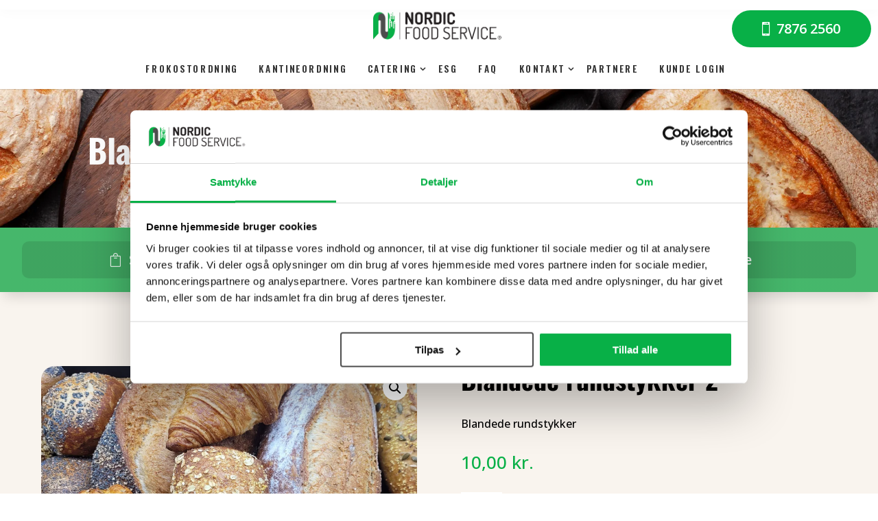

--- FILE ---
content_type: text/css; charset=utf-8
request_url: https://nordicfoodservice.dk/wp-content/et-cache/global/et-divi-customizer-global.min.css?ver=1761421616
body_size: 1506
content:
body,.et_pb_column_1_2 .et_quote_content blockquote cite,.et_pb_column_1_2 .et_link_content a.et_link_main_url,.et_pb_column_1_3 .et_quote_content blockquote cite,.et_pb_column_3_8 .et_quote_content blockquote cite,.et_pb_column_1_4 .et_quote_content blockquote cite,.et_pb_blog_grid .et_quote_content blockquote cite,.et_pb_column_1_3 .et_link_content a.et_link_main_url,.et_pb_column_3_8 .et_link_content a.et_link_main_url,.et_pb_column_1_4 .et_link_content a.et_link_main_url,.et_pb_blog_grid .et_link_content a.et_link_main_url,body .et_pb_bg_layout_light .et_pb_post p,body .et_pb_bg_layout_dark .et_pb_post p{font-size:14px}.et_pb_slide_content,.et_pb_best_value{font-size:15px}.woocommerce #respond input#submit,.woocommerce-page #respond input#submit,.woocommerce #content input.button,.woocommerce-page #content input.button,.woocommerce-message,.woocommerce-error,.woocommerce-info{background:#08b047!important}#et_search_icon:hover,.mobile_menu_bar:before,.mobile_menu_bar:after,.et_toggle_slide_menu:after,.et-social-icon a:hover,.et_pb_sum,.et_pb_pricing li a,.et_pb_pricing_table_button,.et_overlay:before,.entry-summary p.price ins,.woocommerce div.product span.price,.woocommerce-page div.product span.price,.woocommerce #content div.product span.price,.woocommerce-page #content div.product span.price,.woocommerce div.product p.price,.woocommerce-page div.product p.price,.woocommerce #content div.product p.price,.woocommerce-page #content div.product p.price,.et_pb_member_social_links a:hover,.woocommerce .star-rating span:before,.woocommerce-page .star-rating span:before,.et_pb_widget li a:hover,.et_pb_filterable_portfolio .et_pb_portfolio_filters li a.active,.et_pb_filterable_portfolio .et_pb_portofolio_pagination ul li a.active,.et_pb_gallery .et_pb_gallery_pagination ul li a.active,.wp-pagenavi span.current,.wp-pagenavi a:hover,.nav-single a,.tagged_as a,.posted_in a{color:#08b047}.et_pb_contact_submit,.et_password_protected_form .et_submit_button,.et_pb_bg_layout_light .et_pb_newsletter_button,.comment-reply-link,.form-submit .et_pb_button,.et_pb_bg_layout_light .et_pb_promo_button,.et_pb_bg_layout_light .et_pb_more_button,.woocommerce a.button.alt,.woocommerce-page a.button.alt,.woocommerce button.button.alt,.woocommerce button.button.alt.disabled,.woocommerce-page button.button.alt,.woocommerce-page button.button.alt.disabled,.woocommerce input.button.alt,.woocommerce-page input.button.alt,.woocommerce #respond input#submit.alt,.woocommerce-page #respond input#submit.alt,.woocommerce #content input.button.alt,.woocommerce-page #content input.button.alt,.woocommerce a.button,.woocommerce-page a.button,.woocommerce button.button,.woocommerce-page button.button,.woocommerce input.button,.woocommerce-page input.button,.et_pb_contact p input[type="checkbox"]:checked+label i:before,.et_pb_bg_layout_light.et_pb_module.et_pb_button{color:#08b047}.footer-widget h4{color:#08b047}.et-search-form,.nav li ul,.et_mobile_menu,.footer-widget li:before,.et_pb_pricing li:before,blockquote{border-color:#08b047}.et_pb_counter_amount,.et_pb_featured_table .et_pb_pricing_heading,.et_quote_content,.et_link_content,.et_audio_content,.et_pb_post_slider.et_pb_bg_layout_dark,.et_slide_in_menu_container,.et_pb_contact p input[type="radio"]:checked+label i:before{background-color:#08b047}a{color:#000000}.et_secondary_nav_enabled #page-container #top-header{background-color:#08b047!important}#et-secondary-nav li ul{background-color:#08b047}#main-footer .footer-widget h4,#main-footer .widget_block h1,#main-footer .widget_block h2,#main-footer .widget_block h3,#main-footer .widget_block h4,#main-footer .widget_block h5,#main-footer .widget_block h6{color:#08b047}.footer-widget li:before{border-color:#08b047}@media only screen and (min-width:981px){.et_fixed_nav #page-container .et-fixed-header#top-header{background-color:#08b047!important}.et_fixed_nav #page-container .et-fixed-header#top-header #et-secondary-nav li ul{background-color:#08b047}}@media only screen and (min-width:1350px){.et_pb_row{padding:27px 0}.et_pb_section{padding:54px 0}.single.et_pb_pagebuilder_layout.et_full_width_page .et_post_meta_wrapper{padding-top:81px}.et_pb_fullwidth_section{padding:0}}.et_pb_row_1_tb_header{z-index:99999!important}.et_pb_menu .et_pb_menu__menu&gt;nav&gt;ul{flex-wrap:nowrap}header.et-l.et-l--header{height:0!important}a{color:#08b047!important;font-weight:600!important}a:hover{color:#363636!important}#main-content{padding-top:90px}@media (max-width:980px){#main-content{padding-top:0px}}.home #main-content,.page-id-5041 #main-content{padding-top:0px}.home .frontpage-hero,.page-id-5041 #main-content{-webkit-padding-top:130px}@media not all and (min-resolution:.001dpcm){.safari-only{-webkit-padding-before:115px}}#menu-hovedmenu-1,#menu-mobil-menu{flex-direction:column}#menu-mobil-menu{align-items:center}@media (max-width:980px){.pa-open-mobile-menu .et_pb_menu__menu{display:flex!important}.pa-open-mobile-menu .et_mobile_nav_menu{display:none!important}}.mobile-cta-email,.mobile-cta-menu{position:relative;top:10px;color:white}.mobile-cta-email p,.mobile-cta-menu p,.mobile-cta-telefon p{color:white!important}.mobile-cta-telefon{padding:15px}.mobile-cta-email{padding:10px}.mobile-cta-menu{padding:31px 10vw 5px 10vw}.et_pb_menu_0_tb_header.et_pb_menu .nav li ul{margin:-5px!important}.et_pb_menu .et_pb_menu__menu&gt;nav&gt;ul&gt;li&gt;ul{left:-18px!important}.nav ul li a:hover{background-color:rgba(0,0,0,0.1)!important}.et_pb_filterable_portfolio_grid .et_pb_portfolio_item,.et_pb_gallery_grid .et_pb_gallery_item{display:block!important}.gform_wrapper .gfield_required{display:none}.left-blurb .et_pb_blurb_content .et_pb_blurb_container{padding-right:15px}@media only screen and (max-width:767px){.left-blurb{transform:scaleX(0px) scaleY(0px) translateX(1px) translateY(0px)!important}}

--- FILE ---
content_type: text/javascript; charset=utf-8
request_url: https://nordicfoodservice.dk/wp-content/plugins/divi-shop-builder/includes/js/woo-products-filters.min.js?ver=2.0.6
body_size: 11722
content:
/*!@license
This file includes code from range-slider, with or without modifications
https://github.com/slawomir-zaziablo/range-slider
range-slider is licensed under the following license.
Unmodified source code can be found at ../../sources/range-slider/src/js/rSlider.js

MIT License

Copyright (c) 2017 Slawomir Zaziablo

Permission is hereby granted, free of charge, to any person obtaining a copy
of this software and associated documentation files (the "Software"), to deal
in the Software without restriction, including without limitation the rights
to use, copy, modify, merge, publish, distribute, sublicense, and/or sell
copies of the Software, and to permit persons to whom the Software is
furnished to do so, subject to the following conditions:

The above copyright notice and this permission notice shall be included in all
copies or substantial portions of the Software.

THE SOFTWARE IS PROVIDED "AS IS", WITHOUT WARRANTY OF ANY KIND, EXPRESS OR
IMPLIED, INCLUDING BUT NOT LIMITED TO THE WARRANTIES OF MERCHANTABILITY,
FITNESS FOR A PARTICULAR PURPOSE AND NONINFRINGEMENT. IN NO EVENT SHALL THE
AUTHORS OR COPYRIGHT HOLDERS BE LIABLE FOR ANY CLAIM, DAMAGES OR OTHER
LIABILITY, WHETHER IN AN ACTION OF CONTRACT, TORT OR OTHERWISE, ARISING FROM,
OUT OF OR IN CONNECTION WITH THE SOFTWARE OR THE USE OR OTHER DEALINGS IN THE
SOFTWARE.
*/(function(){jQuery(document).ready(function(e){var t,n,i,a,l,d,g,r=String.fromCharCode(57395),p=String.fromCharCode(57393);window.ags_wc_filters_isInVisualBuilder=e(document.body).hasClass("et-fb"),t=e(".ags-wc-filters-target:visible:first"),i={},e(".ags-wc-filters-button-apply").click(function(){window.ags_wc_filters_applyFilters(e(this).closest(".ags_woo_products_filters"))}),e(window).on("resize",function(){var n=e(".ags-wc-filters-target:visible:first");t.is(n)||(t=n,o())}),e(document.body).on("click",function(t){var n=e(t.target).closest(".ags-wc-filters-hide-on-click");e(".ags-wc-filters-hide-on-click").not(n).hide(),!t.isTrigger&&!e(t.target).closest(".ags-wc-filters-row .ags-wc-filters-section:not(ags-wc-filters-section-toggle-closed)").length&&e(".ags-wc-filters-row .ags-wc-filters-section").addClass("ags-wc-filters-section-toggle-closed")}),window.ags_wc_filters_isInVisualBuilder||e(document).on("click",".ags-wc-filters-section-title.ags-wc-filters-section-toggle",function(){var n=e(this).parent().toggleClass("ags-wc-filters-section-toggle-closed");e(this).closest(".ags-wc-filters-row").find(".ags-wc-filters-section").not(n).addClass("ags-wc-filters-section-toggle-closed")}),window.ags_wc_filters_maybeToggleNoOptionsMessage=function(t){var n,s=t.find(".ags-wc-filters-list:first");s.length&&(s.children(":not(.ags-wc-filters-hidden)").length?t.find(".ags-wc-filters-no-options").remove():t.has(".ags-wc-filters-no-options").length||(n=t.find("h4").clone(),n.children().remove(),e("<div>").addClass("ags-wc-filters-no-options").text(t.closest("div[data-no-options-text]").attr("data-no-options-text").replace("%s",n.text())).appendTo(t.find(".ags-wc-filters-section-inner:first"))))},window.ags_wc_filters_aliases&&ags_wc_filters_set_aliases(window.ags_wc_filters_aliases),window.ags_wc_filters_parentClassPolyfill=function(t,n,s,o,i,a){t.each(function(){for(var t,r,c,l=0;l<n.length;++l)t=e(this).closest(n[l]),t.length&&(!window.getComputedStyle||window.getComputedStyle(t[0])[o]!==i)&&(r=t.attr("class"),r.substring(0,10)==="et-module-"?(c=r.substring(0,r.indexOf(" ")),c&&e("<style>").attr("id","dswcp-pcp-"+c).text("."+c+"{"+a+"}").appendTo(document.head)):t.addClass(s))})},ags_wc_filters_parentClassPolyfill(e(".ags_woo_mini_cart"),[".et_pb_column"],"ags-woo-mini-cart-ancestor","zIndex","3","z-index:3"),window.ags_wc_filters_initFilters=function(n){var s,o,a,r,c,l,u,h,m,f,p,g,v,y=window.ags_wc_filters_getDisplayType(n),_=n.data("ags-wc-filters-query-var"),i=n.closest(".ags_woo_products_filters"),d=i.find(".ags-wc-filters-button-apply:first"),b=i.closest(".et_pb_row")[0];switch(window.ags_wc_filters_isInVisualBuilder?b.style.zIndex="10":b.style.zIndex="3",y){case"checkboxes_list":case"radio_buttons":case"colors":case"images":n.find(".ags-wc-filters-list:first :checkbox, .ags-wc-filters-list:first :radio").change(function(e){!d.length&&!e.isTrigger&&window.ags_wc_filters_applyFilters(i)});break;case"dropdown_single_select":n.find(".ags-wc-filters-dropdown-single .ags-wc-filters-active a").click(function(e){n.find(".ags-wc-filters-dropdown-single .ags-wc-filters-dropdown-single-options").toggle(),e.stopPropagation()}),n.find(".ags-wc-filters-dropdown-single .ags-wc-filters-dropdown-single-options li a").click(function(e){var t,s=jQuery(this).data("label");n.find(".ags-wc-filters-dropdown-single .ags-wc-filters-dropdown-single-options li a").removeClass("ags-wc-filters-active"),jQuery(this).addClass("ags-wc-filters-active"),t=n.find(".ags-wc-filters-dropdown-single .ags-wc-filters-active a span").text(s),t.html(window.ags_wc_filters_processOptionLabel(t.html())),n.find(".ags-wc-filters-dropdown-single .ags-wc-filters-dropdown-single-options").hide(),!d.length&&!e.isTrigger&&window.ags_wc_filters_applyFilters(i)});break;case"dropdown_multi_select":n.find(".ags-wc-filters-dropdown-multi .ags-wc-filters-active span").click(function(e){n.find(".ags-wc-filters-dropdown-multi-options").toggle(),e.stopPropagation()}),n.find(".ags-wc-filters-dropdown-multi-options li input").change(function(t){var s,o=e(this);o.closest("li").toggleClass("ags-wc-filters-active",o.prop("checked")),s=n.find(".ags-wc-filters-list:first :checked").map(function(e,t){return jQuery(t).data("label")}).get(),s.length===0?n.find(".ags-wc-filters-dropdown-multi > .ags-wc-filters-active span").text(n.find(".ags-wc-filters-dropdown-multi:first").data("placeholder-text")):n.find(".ags-wc-filters-dropdown-multi > .ags-wc-filters-active span").text(s.join(", ")),!d.length&&!t.isTrigger&&window.ags_wc_filters_applyFilters(i)});break;case"search":function j(e,t){if(t.length){var n,s=e.find(".ags-wc-filters-search-suggestions:first").empty();s.length||(s=jQuery('<ul class="ags-wc-filters-search-suggestions">').appendTo(jQuery('<div class="ags-wc-filters-search-suggestions-container ags-wc-filters-hide-on-click">').append('<div class="ags-wc-filters-dropdown-toggle"></div>').appendTo(e)));for(n=0;n<t.length;++n)jQuery("<li>").append(jQuery("<a>").attr({href:t[n].link,target:"_blank"}).text(t[n].label)).appendTo(s);s.parent().show()}else e.children(".ags-wc-filters-search-suggestions-container:first").hide()}window.ags_wc_filters_isInVisualBuilder&&n.has(".ags-wc-filters-search-with-suggestions").length&&(j(n.find(".ags-wc-filters-search-container:first"),[{label:wp.i18n.__("Product One","divi-shop-builder"),link:"#"},{label:wp.i18n.__("Product Two","divi-shop-builder"),link:"#"}]),n.find(".ags-wc-filters-search-suggestions-container:first").hide().removeClass("ags-wc-filters-hide-on-click").find("a").click(function(){return!1})),n.find('input[type="search"]:first').on("input",function(e){!d.length&&!e.isTrigger&&window.ags_wc_filters_applyFiltersThrottled(i)}).on("focus input",function(t){var n,o,s=jQuery(this),i=s.closest(".ags-wc-filters-search-container");!t.isTrigger&&!window.ags_wc_filters_isInVisualBuilder&&i.hasClass("ags-wc-filters-search-with-suggestions")&&(o=s.val(),n&&clearTimeout(n),o?n=setTimeout(function(){n=null,e.post(DiviWoocommercePagesFrontendData.ajaxUrl,{action:"ags_wc_filters_search_suggestions",query:o},function(e){e.success&&e.data&&j(i,e.data)},"json")},200):s.siblings(".ags-wc-filters-search-suggestions-container:first").hide())});break;case"number_range":u=n.find(".ags-wc-filters-slider:first"),s=n.find('input[type="number"]:first'),h=n.find('input[type="number"]:last'),c=t.find(".ags-divi-wc-query-price-range:first"),c.length&&(s.data("min-default")||s.data({"min-default":s.attr("min"),"max-default":s.attr("max")}),c.data("max")?c.data("max")-c.data("min")<3?(r=Math.max(0,Math.floor(c.data("min"))-1),a=Math.ceil(c.data("min"))+1):(r=Math.floor(c.data("min")),a=Math.ceil(c.data("max"))):(r=s.data("min-default"),a=s.data("max-default")),s.add(h).attr({min:r,max:a})),u.length&&(u.siblings(".rs-container").remove(),r=parseInt(s.attr("min")),a=parseInt(s.attr("max")),f={target:u[0],values:{min:r,max:a},step:1,range:!0,scale:!1,labels:!1,tooltip:s.hasClass("ags-wc-filters-hidden"),onChange:function(e){if(!o.hadFirstOnChange){o.hadFirstOnChange=!0;return}o.isInOnChange=!0,e=e.split(","),s.val(parseInt(e[0])===r?"":e[0]),h.val(parseInt(e[1])===a?"":e[1]).trigger("input"),d.length||window.ags_wc_filters_applyFiltersThrottled(i),o.isInOnChange=!1}},v=u.closest(".ags-wc-filters-number-range-container").data("currency-symbol"),v&&(f.valuePrefix=v),p=s.val(),m=h.val(),(p.length||m.length)&&(f.set=[p.length?parseInt(p):r,m.length?parseInt(m):a]),o=new rSlider(f),o.setValues2=function(e,t){o.setValues(e,t),clearTimeout(o.timeout)}),n.find('input[type="number"]').on("input",function(e){var t=jQuery(this).closest(".ags-wc-filters-number-range-container"),n=t.find('input[type="number"]:first').val(),s=t.find('input[type="number"]:last').val();u.length&&!o.isInOnChange&&o.setValues2(n.length?parseInt(n):r,s.length?parseInt(s):a),!d.length&&!e.isTrigger&&window.ags_wc_filters_applyFiltersThrottled(i)});break;case"stars":g=n.find(".ags-wc-filters-stars-control:first"),l=g.find(".ags-wc-filters-stars:first"),l.children().click(function(e){var t=jQuery(this).index()+1;l.children(":lt("+t+")").removeClass("ags-wc-filters-star-empty").addClass("ags-wc-filters-star-filled"),l.children(":gt("+(t-1)+")").removeClass("ags-wc-filters-star-filled").addClass("ags-wc-filters-star-empty"),g.attr("data-value",t+(g.hasClass("ags-wc-filters-stars-control-only")?"":"+")),!d.length&&!e.isTrigger&&window.ags_wc_filters_applyFilters(i)}).hover(function(){var e=jQuery(this).index()+1;l.children(":lt("+e+")").addClass("ags-wc-filters-star-hover"),l.children(":gt("+(e-1)+")").removeClass("ags-wc-filters-star-hover")}),l.mouseout(function(){l.children().removeClass("ags-wc-filters-star-hover")});break}},window.ags_wc_filters_processOptionLabel=function(e){var t=e.indexOf(r);return(e[t+4]===p||e[t+4]===r)&&(e=(t>0?e.substring(0,t-1)+(e[t-1]===" "?"&nbsp;":e[t-1]):"")+'<span class="ags-wc-filters-stars">'+e.substring(t,t+5).replaceAll(new RegExp(r,"g"),'<span class="ags-wc-filters-star-filled">'+r+"</span>").replaceAll(new RegExp(p,"g"),'<span class="ags-wc-filters-star-empty">'+r+"</span>")+"</span>"+(e.length>t+5?e[t+5]===" "?"&nbsp;":e[t+5]:"")+e.substring(t+6)),e},window.ags_wc_filters_applyFiltersThrottled=function(e){var t=e[0].className.match(/ags_woo_products_filters_[0-9]+/)[0];i[t]&&clearTimeout(i[t]),i[t]=setTimeout(function(){delete i[t],window.ags_wc_filters_applyFilters(e)},200)},window.ags_wc_filters_applyFilters=function(n,i,a,r,l){if(window.ags_wc_filters_isInVisualBuilder)return!1;var u,h,p,g,j,y,w,O,C,E,A,S,x="",d={},b=n.find(".ags-wc-filters-selected:first").empty(),_=[],k=null;function m(e,t,n,s){var o=jQuery('<p class="ags-wc-filters-selected-inner">').attr("data-filter",e+":"+t);s?o.html(n):o.text(n),o.prepend('<span class="ags-wc-filters-remove">x&nbsp;</span>').html(window.ags_wc_filters_processOptionLabel(o.html())).appendTo(b.not(':has([data-filter="'+e+":"+t+'"])'))}if(E=["add-to-cart"],n.find(".ags-wc-filters-section").each(function(){var t,s,o,i,a,r,c,u,h,f,p,g,v,b,l=0;switch(E.push(e(this).data("ags-wc-filters-query-var")),t=e(this),o=t.data("ags-wc-filters-query-var"),c=t.data("ags-wc-filters-dynamic-product-counts"),b=t.hasClass("ags-wc-filters-hide-zero-count"),g=window.ags_wc_filters_getDisplayType(t),g){case"dropdown_single_select":h=t.find('.ags-wc-filters-dropdown-single-options:first .ags-wc-filters-active:not([data-id="all"]):first'),h.length&&(m(o,h.data("id"),h.data("label")),s=h.data("id").toString(),l=1),(c||b||t.attr("data-condition")==="notempty")&&t.find(".ags-wc-filters-dropdown-single-options:first a").each(function(){var n=e(this);_.push({parent:"#"+n.attr("id"),filter:c||t.attr("data-ags-wc-filters-real-query-var"),value:n.data("id")})});break;case"dropdown_multi_select":case"checkboxes_list":case"radio_buttons":case"colors":case"images":s=t.find('.ags-wc-filters-list:first :checked:not([value="all"])').each(function(){var t=e(this);m(o,t.val(),g==="colors"||g==="images"?t.siblings("label:first").attr("title"):t.data("label"))}).map(function(){return e(this).val()}).get(),l=s.length,(c||b||t.attr("data-condition")==="notempty")&&t.find(".ags-wc-filters-list:first input").each(function(){var n=e(this);_.push({parent:'label[for="'+n.attr("id")+'"]',filter:c||t.attr("data-ags-wc-filters-real-query-var"),value:n.val()})});break;case"search":s=t.find('input[type="search"]:first').val().trim(),s&&(m(o,s,'"'+s+'"'),l=1);break;case"number_range":p=t.find('input[type="number"]:first'),r=p.val(),a=t.find('input[type="number"]:last').val(),(r||a)&&(parseInt(r)!==parseInt(p.attr("min"))||parseInt(a)!==parseInt(p.attr("max")))?(r=r.length?parseInt(r):"",a=a.length?parseInt(a):"",s=r+"-"+a,f=t.find(".ags-wc-filters-number-range-container").data("currency-symbol"),f||(f=""),r?a?(u="min-max"):(u="min"):(u="max"),i=n.find(".ags-wc-filters-sections:first").parent().attr("data-range-text-"+u),i&&(i=i.replace("%filter%",t.find(".ags-wc-filters-section-title h4:first").text()),u!=="max"&&(i=i.replace("%min%",f+r)),u!=="min"&&(i=i.replace("%max%",f+a))),m(o,s,i),l=1):(s=null);break;case"stars":v=t.find(".ags-wc-filters-stars-control:first").clone(),v.find(".ags-wc-filters-star-hover").removeClass("ags-wc-filters-star-hover"),s=v.attr("data-value"),s==="0"?s=null:(m(o,s,v.html(),!0),l=1);break}s&&(s.length&&(o=t.data("ags-wc-filters-query-var"),d[o]||(d[o]=[]),typeof s=="object"?d[o]=d[o].concat(s):d[o].push(s)),t.attr("data-ags-wc-filters-real-query-var")==="shopCategory"&&(k=s)),t.find(".ags-wc-filters-title-active-count:first").text(l?"("+l+")":"")}),b.has("*").length?b.closest(".ags-wc-filters-selected-outer").show():b.closest(".ags-wc-filters-selected-outer").hide(),i!==!1){for(p in d){y=[];for(h=0;h<d[p].length;++h)y.indexOf(d[p][h])===-1&&y.push(d[p][h]);x+=(x?"&":"")+p+"="+y.map(encodeURIComponent).join("&"+p+"=")}if(u=i||location.href,O=u.indexOf("#"),O===-1?(C=""):(C=u.substring(O),u=u.substring(0,O)),g=u.indexOf("?"),g!==-1){d=u.substring(g+1).split("&"),j=[];for(h=0;h<d.length;++h)d[h]=d[h].split("="),E.indexOf(d[h][0])===-1&&(i||l||d[h][0].substring(0,8)!=="shopPage")&&j.push(d[h].join("="));u=u.substring(0,g)+(j.length?"?"+j.join("&"):"")}x&&(u+=(u.indexOf("?")===-1?"?":"&")+x),u=u+C,w=t.attr("data-shop-url"),w||(w=window.location.href),A=!v(u,w),(A||!t.hasClass("ags-woo-shop-ajax-loaded"))&&(A&&window.history.pushState("",document.title,u),c(t,a,r)),S=n.closest(".ags_woo_products_filters").addBack(".ags_woo_products_filters"),s(e(".ags_woo_products_filters").not(S)),o(null,null,S),k&&n.find('.ags-wc-filters-section[data-condition="category"]').each(function(){for(var t=e(this),a=t.attr("data-condition-categories").split(","),o=!1,i=0;i<a.length;++i)if(k.indexOf(a[i])!==-1){o=!0;break}o||s(n,!0,t),t.closest(".ags_woo_products_filters_child").toggleClass("ags-wc-filters-hidden",!o)})}_.length&&e.post(f(!0),{ags_wc_filters_product_counts:JSON.stringify(_)},function(t){for(var i,a,r,c,o=0;o<t.length;++o)t[o].parent&&(r=parseInt(t[o].count),i=e(t[o].parent),a=i.closest(".ags-wc-filters-section"),c=!1,a.hasClass("ags-wc-filters-hide-zero-count")&&(i.closest("li").toggleClass("ags-wc-filters-hidden",!r),c=!r,window.ags_wc_filters_maybeToggleNoOptionsMessage(a)),!c&&a.data("ags-wc-filters-dynamic-product-counts")&&i.find(".ags-wc-filters-product-count").text(t[o].count));n.find('.ags-wc-filters-section[data-condition="notempty"]').each(function(){var o,i,a=e(this),r=a.attr("data-ags-wc-filters-dynamic-product-counts");if(r||(r=a.attr("data-ags-wc-filters-real-query-var")),r){o=!0;for(i=0;i<t.length;++i)if(t[i].filter===r){if(parseInt(t[i].count)){o=!0;break}o=!1}o||s(n,!0,a),a.closest(".ags_woo_products_filters_child").toggleClass("ags-wc-filters-hidden",!o)}})},"json")};function v(e,t){e[0]==="/"&&(e=window.location.protocol+"//"+window.location.host+(window.location.port?":"+window.location.port:"")+e),t[0]==="/"&&(t=window.location.protocol+"//"+window.location.host+(window.location.port?":"+window.location.port:"")+t);var n,s,o,i,a,r=e.indexOf("#");if(r!==-1&&(e=e.substring(0,r)),i=t.indexOf("#"),i!==-1&&(t=t.substring(0,i)),n=e.indexOf("?"),n!==t.indexOf("?"))return!1;if(n===-1)return e===t;if(e.substring(0,n)!==t.substring(0,n))return!1;if(s=e.substring(n+1).split("&"),a=t.substring(n+1).split("&"),s.length!==a.length)return!1;for(o=0;o<s.length;++o)if(a.indexOf(s[o])===-1)return!1;return!0}function f(t){var n,s,i,c,o=window.location.href,r=o.indexOf("?"),a=o.indexOf("#");if(r!==-1){s=o.substring(r+1,a===-1?o.length:a).split("&"),i={};for(n=0;n<s.length;++n)s[n]=s[n].split("="),t&&(c=e('.ags-wc-filters-section[data-ags-wc-filters-real-query-var][data-ags-wc-filters-query-var="'+s[n][0].replaceAll(/"/g,"")+'"]'),c.length&&(s[n][0]=c.attr("data-ags-wc-filters-real-query-var"))),i[s[n][0]]?i[s[n][0]].push([s[n][1]]):i[s[n][0]]=[s[n][1]];for(fieldName in i)i[fieldName]=fieldName+"="+i[fieldName].join("%2C");o=o.substring(0,r+1)+Object.values(i).join("&")+(a===-1?"":o.substring(a))}return o}function c(n,s,o){s||(s=[]);var i=n.closest("body"),a=i.find(".ags_woo_notices").get().map(function(e){return e.className.split(" ").filter(function(e){return e.indexOf("ags_woo_notices_")===0})[0]}),a=a.map(function(e){return{name:"ags_wc_filters_ajax_notices[]",value:e}}),c=[{name:"ags_wc_filters_ajax_shop",value:n[0].className.split(" ").filter(function(e){return e.indexOf("ags_woo_shop_plus_")===0})[0]}].concat(a).concat(s),r=f();t.attr("data-shop-url",r),e.ajax({type:"POST",dataType:"text",url:r,data:c,beforeSend:function(){n.addClass("ags-woo-shop-loading")},success:function(t){var n=t.indexOf("/*agsdsb-json-start*/");if(t=n===-1?null:JSON.parse(t.substring(n+21)),t){if(t.dswcpRedirect){window.location.href=t.dswcpRedirect;return}for(shopId in t.shop)h(i.find("."+shopId).html(t.shop[shopId]).removeClass("ags-woo-shop-loading").addClass("ags-woo-shop-ajax-loaded"));if(e('.ags-wc-filters-sections .ags-wc-filters-section[data-ags-wc-filters-query-var="shopPrice"]').each(function(){ags_wc_filters_initFilters(e(this))}),t.notices)for(noticeId in t.notices)i.find("."+noticeId).html(t.notices[noticeId])}o&&o(t)},error:function(){n.removeClass("ags-woo-shop-loading"),o&&o()}})}function h(t){t.find("select.orderby").change(function(t){t.originalEvent.stopPropagation();var o=e(this),s=o.val(),n=e(".ags_woo_shop_plus").index(o.closest(".ags_woo_shop_plus")),n=n?n+1:"";return window.history.pushState(null,document.title,new RegExp("([?&]shopOrder"+n+"=)").test(window.location.search)?window.location.href.replace(new RegExp("([?&]shopOrder"+n+"=)([^&]*)"),s==="menu_order"?"":"$1"+s.replaceAll(/\$/g,"$$")):window.location.href.substring(0,window.location.href.length-window.location.hash.length)+(s==="menu_order"?"":(window.location.href.indexOf("?")===-1?"?":"&")+"shopOrder"+n+"="+s)+window.location.hash),c(o.closest(".ags-divi-wc-shop-ajax")),!1})}window.ags_wc_filters_isInVisualBuilder||h(e(".ags-divi-wc-shop-ajax").on("click","a",function(){var n,s,i,a,r,l,d,u,h,m,f,p,g,t=e(this);if(t.hasClass("add_to_cart_button")&&t.attr("href").indexOf("add-to-cart=")!==-1&&!t.hasClass("wcpa_has_options")){if(d=[],d=t.closest(".product").find(":input").serializeArray(),u=t.attr("href").split("?"),u.length===2){s=u[1].split("&");for(n=0;n<s.length;++n)g={},a=s[n].indexOf("="),d.push({name:a?s[n].substring(0,a):s[n],value:a?s[n].substring(a+1):""})}return c(t.closest(".ags-divi-wc-shop-ajax"),d,function(e){window.jQuery(document.body).trigger("added_to_cart",[e&&e["wc-fragments"]?e["wc-fragments"]:{},e&&e["wc-cart-hash"]?e["wc-cart-hash"]:""])}),!1}if(t.closest(".woocommerce-pagination").length)return i=t.closest(".ags-divi-wc-shop-ajax"),m=e(".ags_woo_shop_plus").index(i.closest(".ags_woo_shop_plus")),r="shopPage"+(m?m+1:""),p=t.attr("href"),h=new RegExp("[?&]"+r+"=([0-9]+)").exec(p),l=h?h[1]:null,window.history.pushState(null,document.title,new RegExp("([?&]"+r+"=)").test(window.location.search)?window.location.href.replace(new RegExp("([?&]"+r+"=)([^&]*)"),l?"$1"+l:""):window.location.href.substring(0,window.location.href.length-window.location.hash.length)+(l?(window.location.href.indexOf("?")===-1?"?":"&")+r+"="+l:"")+window.location.hash),c(i,null,function(){window.et_pb_smooth_scroll&&window.et_pb_smooth_scroll(i)}),!1;if(t.closest(".categories").length&&(f=t.data("filter-url"),f&&e('.ags-wc-filters-section[data-ags-wc-filters-query-var="shopCategory"]:not(.ags-wc-filters-children-hide):first').length))return i=t.closest(".ags-divi-wc-shop-ajax"),window.history.pushState(null,document.title,decodeURIComponent(f)),o(null,function(){window.et_pb_smooth_scroll&&window.et_pb_smooth_scroll(i)}),!1}));function o(t,n,o,i){t&&e(".ags-wc-filters-sections").each(function(){s(e(this))});for(var a,r,c,l,m,f,p,u=e(".ags-wc-filters-section").get().map(function(t){return e(t).data("ags-wc-filters-query-var")}),g=window.location.search.substring(1).split("&"),d={},h=0;h<g.length;++h)for(l=0;l<u.length;++l)if(g[h].substring(0,u[l].length+1)===u[l]+"="){c=u[l],p=decodeURIComponent(g[h].substring(c.length+1)),d[c]?d[c].push(p):d[c]=[p];break}for(c in d)a=d[c],a.length&&(r=!1,e('.ags-wc-filters-section[data-ags-wc-filters-query-var="'+c+'"]').each(function(){switch($filters=e(this),window.ags_wc_filters_getDisplayType($filters)){case"checkboxes_list":case"dropdown_multi_select":case"colors":case"images":for(var t=$filters.find(".ags-wc-filters-list:first :checkbox[value='"+a[0]+"']"),n=1;n<a.length;++n)t=t.add($filters.find(".ags-wc-filters-list:first :checkbox[value='"+a[n]+"']"));r=$filters.find(".ags-wc-filters-list:first :checkbox:checked").not(t).prop("checked",!1).change().length||r,r=t.not(":checked").prop("checked",!0).change().length||r;break;case"radio_buttons":r=$filters.find(".ags-wc-filters-list:first :radio[value='"+a[0]+"']:not(:checked)").prop("checked",!0).change().length||r;break;case"dropdown_single_select":r=$filters.find('.ags-wc-filters-dropdown-single-options:first a[data-id="'+a[0]+'"]:not(.ags-wc-filters-active):first').click().length||r;break;case"search":$filters.find('input[type="search"]:first').val(a[0]).trigger("input");break;case"number_range":a=a[0].split("-"),$filters.find('input[type="number"]:first').val(a[0]),$filters.find('input[type="number"]:last').val(a[1]).trigger("input");break;case"stars":(a[0].length===2?a[0][1]==="+":a[0].length===1)&&a[0][0]>=1&&a[0][0]<=5&&$filters.find(".ags-wc-filters-stars:first span:eq("+(a[0][0]-1)+")").click();break}}));m=typeof o=="object",(!o||m)&&(f=e(".ags_woo_products_filters"),m&&(f=f.not(o)),f.each(function(){window.ags_wc_filters_applyFilters(e(this),!m&&null,null,n,i)}))}window.ags_wc_filters_isInVisualBuilder||(e(window).on("popstate",o),e(".ags-wc-filters-button-clear").click(function(){s(e(this).closest(".ags_woo_products_filters"),!0)}));function s(t,n,s){t.find(".ags-wc-filters-section").filter(s||"*").each(function(){var o,i,a,r,c,l,d,u,s=e(this);switch(window.ags_wc_filters_getDisplayType(s)){case"radio_buttons":o=s.find("input[value='all']:first"),o.prop("checked")||(o.prop("checked",!0).change(),n&&window.ags_wc_filters_applyFilters(t));break;case"dropdown_single_select":s.find(".ags-wc-filters-dropdown-single .ags-wc-filters-dropdown-single-options li a").removeClass("ags-wc-filters-active"),d=s.find(".ags-wc-filters-dropdown-single .ags-wc-filters-dropdown-single-options li a[data-id='all']").addClass("ags-wc-filters-active").data("label"),s.find(".ags-wc-filters-dropdown-single .ags-wc-filters-active a span").text(d),s.closest(".ags_woo_products_filters").find('.ags-wc-filters-selected:first .ags-wc-filters-selected-inner[data-filter^="'+s.data("ags-wc-filters-query-var")+':"]').remove(),n&&window.ags_wc_filters_applyFilters(t);break;case"dropdown_multi_select":case"checkboxes_list":case"colors":case"images":i=!1,s.find(".ags-wc-filters-list:first :checkbox").each(function(){e(this).prop("checked")===!0&&(e(this).prop("checked",!1).change(),i=!0)}),i&&n&&window.ags_wc_filters_applyFilters(t),s.find(".ags-wc-filters-active span").text(s.find(".ags-wc-filters-dropdown-multi:first").data("placeholder-text"));break;case"search":a=s.find('input[type="search"]:first'),a.val()&&(a.val("").trigger("input"),n&&window.ags_wc_filters_applyFilters(t));break;case"number_range":r=s.find('input[type="number"]:first'),c=s.find('input[type="number"]:last'),(r.val()||c.val())&&(r.val(""),c.val("").trigger("input"),n&&window.ags_wc_filters_applyFilters(t));break;case"stars":l=s.find(".ags-wc-filters-stars-control:first"),u=parseInt(l.attr("data-value"))!==0,u&&(l.attr("data-value",0).find(".ags-wc-filters-stars:first > span").removeClass("ags-wc-filters-star-filled").addClass("ags-wc-filters-star-empty"),s.closest(".ags_woo_products_filters").find('.ags-wc-filters-selected:first .ags-wc-filters-selected-inner[data-filter^="'+s.data("ags-wc-filters-query-var")+':"]').remove(),n&&window.ags_wc_filters_applyFilters(t));break}})}e(".ags_woo_products_filters .ags-wc-filters-filter-clear").on("click",function(){return s(e(this).closest(".ags_woo_products_filters"),!0,e(this).closest(".ags-wc-filters-section")),!1}),e(".ags_woo_products_filters").find(".ags-wc-filters-selected:first").on("click",".ags-wc-filters-remove",function(){if(window.ags_wc_filters_isInVisualBuilder)return!1;var o,a,n=e(this).parent(),i=n.data("filter").split(":"),s=n.closest(".ags_woo_products_filters"),t=s.find('.ags-wc-filters-section[data-ags-wc-filters-query-var="'+i[0]+'"]');switch(window.ags_wc_filters_getDisplayType(t)){case"dropdown_multi_select":case"checkboxes_list":case"colors":case"images":t.find('.ags-wc-filters-list:first input[value="'+i[1]+'"]').prop("checked",!1).change();break;case"dropdown_single_select":t.find('.ags-wc-filters-dropdown-single-options:first a[data-id="all"]:first').click();break;case"radio_buttons":t.find('.ags-wc-filters-list:first input[value="all"]').prop("checked",!0).change();break;case"search":t.find('input[type="search"]:first').val("").trigger("input");break;case"number_range":t.find('input[type="number"]:first').val(""),t.find('input[type="number"]:last').val("").trigger("input");break;case"stars":o=t.find(".ags-wc-filters-stars-control:first"),a=o.data("star-empty"),o.attr("data-value",0).find(".ags-wc-filters-stars:first > span").removeClass("ags-wc-filters-star-filled").addClass("ags-wc-filters-star-empty");break}s.has(".ags-wc-filters-button-apply").length||window.ags_wc_filters_applyFilters(s),n.remove()}),e(".ags-wc-filters-section").each(function(){var t=e(this);window.ags_wc_filters_initFilters(t),window.ags_wc_filters_maybeToggleNoOptionsMessage(t)}),e(window).on("et_builder_api_ready",function(){var s,n=[];function o(e){for(var t=0;t<e.length;++t)e[t].type==="ags_woo_shop_plus"?e[t].attrs.filter_target==="on"&&n.push(e[t]._key):typeof e[t].content=="object"&&o(e[t].content)}window.et_gb.wp.hooks.addFilter("et.builder.store.action.dispatched","ags-wc-filters",function(e){switch(e.actionType){case"MODULE_EDIT_SETTINGS_CHANGE":if(e.module.props.type==="ags_woo_shop_plus"&&e.setting==="filter_target"){var t=n.indexOf(e.module.props._key);e.newValue==="on"?t===-1&&n.push(e.module.props._key):t!==-1&&n.splice(t,1),window.ags_wc_filters_noShopFilteringModule=!n.length,window.ags_wc_filters_multipleShopFilteringModules=n.length>1}break;case"ET_SET_ROOT_MOUNTED":o(ETBuilderBackend.shortcodeObject),window.ags_wc_filters_noShopFilteringModule=!n.length,window.ags_wc_filters_multipleShopFilteringModules=n.length>1;break}return e}),window.et_gb.wp.hooks.addAction("et.builder.store.module.settings.open","ags-wc-filters",function(e){if(s&&(clearTimeout(s),s=null),window.jQuery(".et_pb_module[data-agswc-active-toggle]").attr("data-agswc-active-toggle",null),e.props&&e.props.type&&e.props.type.substring(0,8)==="ags_woo_"){var n=e.props._key,t=null;s=setInterval(function(){var e=window.et_gb.jQuery(".et-fb-tabs__panel--active:first .et-fb-form__toggle-opened:first").data("name");(e!==t||!window.jQuery(".et-module-"+n+"[data-agswc-active-toggle]").length)&&(t=e,window.jQuery(".et-module-"+n).attr("data-agswc-active-toggle",t||null))},500)}}),window.et_gb.wp.hooks.addAction("et.builder.store.module.settings.close","ags-wc-filters",function(){s&&(clearTimeout(s),s=null),window.jQuery(".et_pb_module[data-agswc-active-toggle]").attr("data-agswc-active-toggle",null)})}),window.ags_wc_filters_isInVisualBuilder||o(null,null,!1,!0),e(".dswcp-checkout-steps a").on("click",function(){return location.hash=e(this).attr("href"),!1}),d=e(".dswcp-checkout-steps").attr("data-hidden-steps"),d&&e(d).hide(),g=e(".dswcp-checkout-steps li:first").addClass("dswcp-checkout-step-active"),e(".dswcp-checkout-steps li:not(.dswcp-checkout-step-active)").each(function(){e(e(this).attr("data-selector")).hide()}),a=e(".dswcp-checkout-steps-buttons-container:first").insertAfter(g.attr("data-selector")),a.find(".dswcp-button-back").hide();function b(t){e(".dswcp-checkout-loader").prependTo(t)}function m(){e(".dswcp-checkout-loader").appendTo(".ags_woo_multi_step_checkout")}location.hash&&e('.dswcp-checkout-steps li a[href="'+location.hash+'"]').length&&(location.hash=""),l=!0,e(window).on("hashchange",function(t){if(!l){l=!0;return}if(location.hash)var n,o,i,r,s=e('.dswcp-checkout-steps li:has(a[href="'+location.hash+'"]):first');else if(t.originalEvent&&t.originalEvent.oldURL&&t.originalEvent.oldURL.indexOf("#")!==-1&&e('.dswcp-checkout-steps li a[href="#'+t.originalEvent.oldURL.split("#").pop()+'"]:first').length)s=e(".dswcp-checkout-steps li:first");else return;n=e(".dswcp-checkout-steps .dswcp-checkout-step-active:first"),o=e(n.attr("data-selector")),i=e(s.attr("data-selector")),r=function(){n.removeClass("dswcp-checkout-step-active"),o.hide(),s.addClass("dswcp-checkout-step-active");var t=i.find("button#place_order"),e=a.find(".dswcp-button-continue");t.length?(e.attr("data-original-content",e.html()).html(t.html()).attr("type","submit"),t.hide()):e.attr("type")==="submit"&&e.attr("type","button").html(e.attr("data-original-content")),i.show(),a.insertAfter(i),a.find(".dswcp-button-back").toggle(s.prev().length>0),m()},e(".ags_woo_notices:visible .woocommerce-notices-wrapper").empty().length||e(".ags_woo_multi_step_checkout .dswcp-checkout-steps").next(".woocommerce-notices-wrapper").empty(),n.length&&n.index()<s.index()&&o.has(":input").length?(b(o),e.post(woocommerce_params.ajax_url,{action:"dswcp_validate_checkout_step",fields:o.find(":input").serialize()},function(t){if(t.success||!t.data)r();else{var o,s=e(".ags_woo_notices:visible .woocommerce-notices-wrapper").first();s.length||(o=e(".ags_woo_multi_step_checkout .dswcp-checkout-steps"),s=o.next(".woocommerce-notices-wrapper"),s.length||(s=e("<div>").addClass("woocommerce-notices-wrapper").insertAfter(o))),s.empty().append(t.data),l=!1,location.hash=n.children("a").attr("href"),window.et_pb_smooth_scroll&&window.et_pb_smooth_scroll(s),m()}}).fail(function(){r()})):r()}),e(document).on("focus blur",".ags_woo_mini_cart .et_pb_module_inner > a",function(t){e(this).closest(".ags_woo_mini_cart").toggleClass("dswcp-focus",t.type==="focusin")}),e(document).on("click",".ags_woo_mini_cart .et_pb_module_inner > a",function(){var t,n,s=e(this).trigger("blur"),o=s.closest(".ags_woo_mini_cart"),i=e(window).outerWidth()<=980;switch(s.closest(".ags_woo_mini_cart").attr(i?"data-action-click-mobile":"data-action-click")){case"sidecart":return n=o.attr("data-side-cart-id"),n&&(t=e("#"+n),t.hasClass("dswcp-show-side-cart")?(t.addClass("dswcp-closing-side-cart"),t.removeClass("dswcp-show-side-cart dswcp-show-side-cart-click"),setTimeout(function(){t.removeClass("dswcp-closing-side-cart")},400)):t.addClass("dswcp-show-side-cart dswcp-show-side-cart-click")),!1;case"dropdowncart":return i||o.closest(".ags_woo_mini_cart").toggleClass("dswcp-show-dropdown"),!1}}),n=null;function u(t,n,s,o){if(t.addClass("ags_woo_mini_cart_updating"),!s){var a,r,i=t.attr("data-side-cart-id");i&&(a=e("#"+i),r=a.attr("class"),a.addClass("ags_woo_mini_cart_updating").prepend(e("<div>").addClass("dswcp-side-cart-overlay").append(e("<span>").text(t.attr("data-loading-text")))))}e("<div>").addClass("dswcp-dropdown-cart-overlay").append(e("<span>").text(t.attr("data-loading-text"))).prependTo(t.find(".dswcp-dropdown-cart:first")),e.post(woocommerce_params.ajax_url,Object.assign({action:"dswcp_update_cart",cartConfig:t.attr("data-update-cart-config"),sideCartId:s?"":i,_ajax_nonce:t.attr("data-update-cart-nonce")},n||{}),function(n){if(n.success&&n.data&&n.data.html){!s&&i&&e("#"+i).remove();var a=t.find(".et_pb_module_inner:first");a.html(n.data.html),t.removeClass("ags_woo_mini_cart_updating"),!s&&i&&e("#"+i).attr("class",null).attr("class",r),o&&o()}else location.reload()},"json").fail(function(){location.reload()})}window.ags_wc_filters_isInVisualBuilder||(e(document).on("change",".dswcp-side-cart .dswcp-quantity",function(){var n,s=e(this),t=s.closest(".dswcp-side-cart").attr("id");if(t&&(t=t.substring(0,t.length-11),n=e("."+t+":first")),!t||!n.length)return;u(n,{cartAction:"update-quantity",item:s.closest("[data-cart-item-key]").attr("data-cart-item-key"),quantity:s.val()},!1,function(){e(document.body).trigger("updated_wc_div",{_dswcp_skip:n})})}),e(document).on("click",".ags_woo_mini_cart .dswcp-remove, .dswcp-side-cart .dswcp-remove",function(){var t,s=e(this),n=s.closest(".ags_woo_mini_cart");if(n.length||(t=s.closest(".dswcp-side-cart").attr("id"),t&&(t=t.substring(0,t.length-11),n=e("."+t+":first"))),!n.length)return;u(n,{cartAction:"item-remove",item:s.closest("[data-cart-item-key]").attr("data-cart-item-key")},!1,function(){e(document.body).trigger("removed_from_cart",{_dswcp_skip:n})})}),e(document.body).on("added_to_cart removed_from_cart updated_wc_div wc_cart_emptied",function(t,n){var s=e(".et_pb_module.ags_woo_mini_cart");n._dswcp_skip&&(s=s.not(n._dswcp_skip)),s.each(function(){u(e(this),null,n._dswcp_skip&&n._dswcp_skip.attr("data-side-cart-id")&&n._dswcp_skip.attr("data-side-cart-id")===e(this).attr("data-side-cart-id"))})})),e(document).on("click",".dswcp-side-cart .dswcp-close",function(){var t=e(this).closest(".dswcp-side-cart");t.addClass("dswcp-closing-side-cart").removeClass("dswcp-show-side-cart dswcp-show-side-cart-click"),setTimeout(function(){t.removeClass("dswcp-closing-side-cart")},500)}),e(document).on("click",".ags_woo_mini_cart .dswcp-dropdown-cart .dswcp-close",function(){e(this).closest(".ags_woo_mini_cart").removeClass("dswcp-show-dropdown")}),e(document).on("click",'.dswcp-button-continue[type="button"]',function(){location.hash=e(".dswcp-checkout-steps .dswcp-checkout-step-active:first").next().children("a").attr("href")}),e(document).on("click",".dswcp-button-back",function(){location.hash=e(".dswcp-checkout-steps .dswcp-checkout-step-active:first").prev().children("a").attr("href")}),e(document).on("touchstart",".dswcp-side-cart",function(t){t.originalEvent.touches.length===1&&(n=t.originalEvent.touches[0].clientX,e(this).addClass("dswcp-dragging"))}),e(document).on("touchmove",function(t){n!==null&&e(".dswcp-side-cart.dswcp-dragging").css("right",t.originalEvent.touches[0].clientX-n>0?n-t.originalEvent.touches[0].clientX+"px":null)}),e(document).on("touchend",function(){if(n!==null){n=null;var s=e(".dswcp-side-cart.dswcp-dragging"),o=parseInt(s.css("right"))*-2>=s.width();o&&(s.addClass("dswcp-closing-side-cart").removeClass("dswcp-show-side-cart"),setTimeout(function(){s.removeClass("dswcp-closing-side-cart")},400)),s.removeClass("dswcp-dragging").css("right","")}})}),!function(){"use strict";e=function(e){this.input=null,this.inputDisplay=null,this.slider=null,this.sliderWidth=0,this.sliderLeft=0,this.pointerWidth=0,this.pointerR=null,this.pointerL=null,this.activePointer=null,this.selected=null,this.scale=null,this.step=0,this.tipL=null,this.tipR=null,this.timeout=null,this.valRange=!1,this.values={start:null,end:null},this.conf={target:null,values:null,set:null,range:!1,width:null,scale:!0,labels:!0,tooltip:!0,step:null,disabled:!1,onChange:null,valuePrefix:""},this.cls={container:"rs-container",background:"rs-bg",selected:"rs-selected",pointer:"rs-pointer",scale:"rs-scale",noscale:"rs-noscale",tip:"rs-tooltip"};for(var t in this.conf)e.hasOwnProperty(t)&&(this.conf[t]=e[t]);this.init()},e.prototype.init=function(){return"object"==typeof this.conf.target?this.input=this.conf.target:this.input=document.getElementById(this.conf.target.replace("#","")),this.input?(this.inputDisplay=getComputedStyle(this.input,null).display,this.input.style.display="none",this.valRange=!(this.conf.values instanceof Array),!this.valRange||this.conf.values.hasOwnProperty("min")&&this.conf.values.hasOwnProperty("max")?this.createSlider():console.log("Missing min or max value...")):console.log("Cannot find target element...")},e.prototype.createSlider=function(){return this.slider=t("div",this.cls.container),this.slider.innerHTML='<div class="rs-bg"></div>',this.selected=t("div",this.cls.selected),this.pointerL=t("div",this.cls.pointer,["dir","left"]),this.conf.scale&&(this.scale=t("div",this.cls.scale)),this.conf.tooltip&&(this.tipL=t("div",this.cls.tip),this.tipR=t("div",this.cls.tip),this.pointerL.appendChild(this.tipL)),this.slider.appendChild(this.selected),this.conf.scale&&this.slider.appendChild(this.scale),this.slider.appendChild(this.pointerL),this.conf.range&&(this.pointerR=t("div",this.cls.pointer,["dir","right"]),this.conf.tooltip&&this.pointerR.appendChild(this.tipR),this.slider.appendChild(this.pointerR)),this.input.parentNode.insertBefore(this.slider,this.input.nextSibling),this.conf.width&&(this.slider.style.width=parseInt(this.conf.width)+"px"),this.sliderLeft=this.slider.getBoundingClientRect().left,this.sliderWidth=this.slider.clientWidth,this.pointerWidth=this.pointerL.clientWidth,this.conf.scale||this.slider.classList.add(this.cls.noscale),this.setInitialValues()},e.prototype.setInitialValues=function(){if(this.disabled(this.conf.disabled),this.valRange&&(this.conf.values=s(this.conf)),this.values.start=0,this.values.end=this.conf.range?this.conf.values.length-1:0,this.conf.set&&this.conf.set.length&&o(this.conf)){var e=this.conf.set;this.conf.range?(this.values.start=this.conf.values.indexOf(e[0]),this.values.end=this.conf.set[1]?this.conf.values.indexOf(e[1]):null):this.values.end=this.conf.values.indexOf(e[0])}return this.createScale()},e.prototype.createScale=function(){if(this.step=this.sliderWidth/(this.conf.values.length-1),this.conf.scale)for(var s,o,n=0,i=this.conf.values.length;n<i;n++)o=t("span"),s=t("ins"),o.appendChild(s),this.scale.appendChild(o),o.style.width=n===i-1?0:this.step+"px",this.conf.labels?s.innerHTML=this.conf.values[n]:0!==n&&n!==i-1||(s.innerHTML=this.conf.valuePrefix+this.conf.values[n]),s.style.marginLeft=s.clientWidth/2*-1+"px";return this.addEvents()},e.prototype.updateScale=function(){this.step=this.sliderWidth/(this.conf.values.length-1);for(var t=this.slider.querySelectorAll("span"),e=0,n=t.length;e<n;e++)t[e].style.width=this.step+"px";return this.setValues()},e.prototype.addEvents=function(){var e,t,s=this.slider.querySelectorAll("."+this.cls.pointer),o=this.slider.querySelectorAll("span");n(document,"mousemove touchmove",this.move.bind(this)),n(document,"mouseup touchend touchcancel",this.drop.bind(this));for(e=0,t=s.length;e<t;e++)n(s[e],"mousedown touchstart",this.drag.bind(this));for(e=0,t=o.length;e<t;e++)n(o[e],"click",this.onClickPiece.bind(this));return window.addEventListener("resize",this.onResize.bind(this)),this.setValues()},e.prototype.drag=function(e){if(e.preventDefault(),!this.conf.disabled){var t=e.target.getAttribute("data-dir");return"left"===t&&(this.activePointer=this.pointerL),"right"===t&&(this.activePointer=this.pointerR),this.slider.classList.add("sliding")}},e.prototype.move=function(e){if(this.activePointer&&!this.conf.disabled){var t=("touchmove"===e.type?e.touches[0].clientX:e.pageX)-this.sliderLeft-this.pointerWidth/2;return(t=Math.round(t/this.step))<=0&&(t=0),t>this.conf.values.length-1&&(t=this.conf.values.length-1),this.conf.range?(this.activePointer===this.pointerL&&(this.values.start=t),this.activePointer===this.pointerR&&(this.values.end=t)):this.values.end=t,this.setValues()}},e.prototype.drop=function(){this.activePointer=null},e.prototype.setValues=function(e,t){var n=this.conf.range?"start":"end";return this.conf.values.indexOf(e)>-1&&(this.values[n]=this.conf.values.indexOf(e)),t&&this.conf.values.indexOf(t)>-1&&(this.values.end=this.conf.values.indexOf(t)),this.conf.range&&this.values.start>this.values.end&&(this.values.start=this.values.end),this.pointerL.style.left=this.values[n]*this.step-this.pointerWidth/2+"px",this.conf.range?(this.conf.tooltip&&(this.tipL.innerHTML=this.conf.valuePrefix+this.conf.values[this.values.start],this.tipR.innerHTML=this.conf.valuePrefix+this.conf.values[this.values.end]),this.input.value=this.conf.values[this.values.start]+","+this.conf.values[this.values.end],this.pointerR.style.left=this.values.end*this.step-this.pointerWidth/2+"px"):(this.conf.tooltip&&(this.tipL.innerHTML=this.conf.values[this.values.end]),this.input.value=this.conf.values[this.values.end]),this.values.end>this.conf.values.length-1&&(this.values.end=this.conf.values.length-1),this.values.start<0&&(this.values.start=0),this.selected.style.width=(this.values.end-this.values.start)*this.step+"px",this.selected.style.left=this.values.start*this.step+"px",this.onChange()},e.prototype.onClickPiece=function(e){if(!this.conf.disabled){var t=Math.round((e.clientX-this.sliderLeft)/this.step);return t>this.conf.values.length-1&&(t=this.conf.values.length-1),t<0&&(t=0),this.conf.range&&t-this.values.start<=this.values.end-t?this.values.start=t:this.values.end=t,this.slider.classList.remove("sliding"),this.setValues()}},e.prototype.onChange=function(){var e=this;this.timeout&&clearTimeout(this.timeout),this.timeout=setTimeout(function(){if(e.conf.onChange&&"function"==typeof e.conf.onChange)return e.conf.onChange(e.input.value)},500)},e.prototype.onResize=function(){return this.sliderLeft=this.slider.getBoundingClientRect().left,this.sliderWidth=this.slider.clientWidth,this.updateScale()},e.prototype.disabled=function(e){this.conf.disabled=e,this.slider.classList[e?"add":"remove"]("disabled")},e.prototype.getValue=function(){return this.input.value},e.prototype.destroy=function(){this.input.style.display=this.inputDisplay,this.slider.remove()};var e,t=function(e,t,n){var s=document.createElement(e);return t&&(s.className=t),n&&2===n.length&&s.setAttribute("data-"+n[0],n[1]),s},n=function(e,t,n){for(var o=t.split(" "),s=0,i=o.length;s<i;s++)e.addEventListener(o[s],n)},s=function(e){var n,s,t=[],o=e.values.max-e.values.min;if(!e.step)return console.log("No step defined..."),[e.values.min,e.values.max];for(n=0,s=o/e.step;n<s;n++)t.push(e.values.min+n*e.step);return t.indexOf(e.values.max)<0&&t.push(e.values.max),t},o=function(e){return!e.set||e.set.length<1?null:e.values.indexOf(e.set[0])<0?null:!e.range||!(e.set.length<2||e.values.indexOf(e.set[1])<0)||null};window.rSlider=e}()})();function ags_wc_filters_getDisplayType(e){if(e.has(".ags-wc-filters-checkbox-list").length)return"checkboxes_list";if(e.has(".ags-wc-filters-radio-button-list").length||e.has(".ags-wc-filters-tagcloud").length)return"radio_buttons";if(e.has(".ags-wc-filters-dropdown-single").length)return"dropdown_single_select";if(e.has(".ags-wc-filters-dropdown-multi").length)return"dropdown_multi_select";if(e.has(".ags-wc-filters-search-container").length)return"search";if(e.has(".ags-wc-filters-number-range-container").length)return"number_range";if(e.has(".ags-wc-filters-stars-control").length)return"stars";if(e.has(".ags-wc-filters-colors").length)return"colors";if(e.has(".ags-wc-filters-images").length)return"images"}function ags_wc_filters_set_aliases(e){window.jQuery(".ags-wc-filters-section").each(function(){var t,n,s=window.jQuery(this).attr("data-ags-wc-filters-query-var");s.substring(0,14)==="shopAttribute_"?(t="shopAttribute"):s.substring(0,13)==="shopTaxonomy_"?(t="shopTaxonomy"):(t=s),n=e[t],n&&((t==="shopAttribute"||t==="shopTaxonomy")&&(n=n.replaceAll(/%s/g,s.substring(14))),window.jQuery(this).attr("data-ags-wc-filters-query-var",n))}),delete window.ags_wc_filters_aliases}